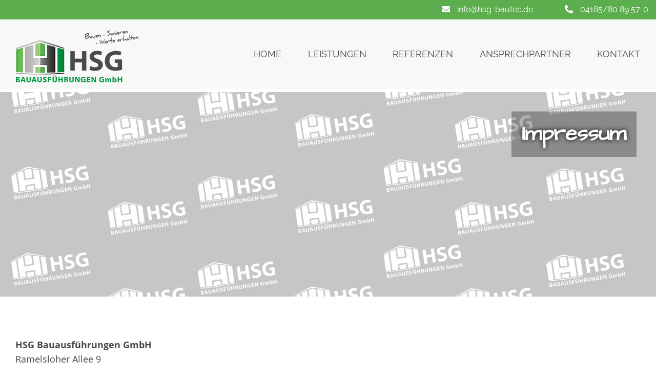

--- FILE ---
content_type: text/html
request_url: https://hsg-bautec.de/impressum
body_size: 11986
content:
<!DOCTYPE html>
<html lang="de">

<head>
    <meta charset="utf-8">
<meta http-equiv="X-UA-Compatible" content="IE=edge">
<meta name="viewport" content="width=device-width, initial-scale=1, shrink-to-fit=no">
<base href="https://hsg-bautec.de/">
<title>Impressum - HSG Bauausführungen GmbH | Die Spezialisten in Sachen Bauarbeiten</title>
<meta name="author" content="HSG Bauausführungen GmbH - Die Spezialisten in Sachen Bauarbeiten - www.hsg-bautec.de, Küsterland 11, 21224 Seevetal, Niedersachsen,Deutschland"/>
<meta name="copyright" content="HSG Bauausführungen GmbH - Die Spezialisten in Sachen Bauarbeiten - www.hsg-bautec.de, Küsterland 11, 21224 Seevetal, Niedersachsen,Deutschland"/>
<meta name="description" content="Das Unternehmen HSG Bauausführungen GmbH setzt in Sachen Bauausführungen neue Maßstäbe. Spezialisten der HSG lösen in Sachen Bauausführungen faire, kompetente und unabhängig ihre Bauvorhaben.">
<meta name="keywords" content="HSG Bauausführungen GmbH, Bauausführungen, Bausanierungen, Bauregie, Baunebenleistungen, HSG Bau, HSG Sanierung, HSG Bauregie, HSG Seevetal, HSG Handwerk, HSG Bauabbruch, HSG Verwaltung, HSG Geschäfte">
<meta name="robots" content="all"/>
<link rel="stylesheet" href="css/bootstrap.css?v=1594378669">
<link rel="stylesheet" href="css/fontawesome.css?v=1597653436"><link rel="stylesheet" href="css/default.css?v=1635923635">

<link rel="apple-touch-icon" sizes="57x57" href="favicon/apple-icon-57x57.png">
<link rel="apple-touch-icon" sizes="60x60" href="favicon/apple-icon-60x60.png">
<link rel="apple-touch-icon" sizes="72x72" href="favicon/apple-icon-72x72.png">
<link rel="apple-touch-icon" sizes="76x76" href="favicon/apple-icon-76x76.png">
<link rel="apple-touch-icon" sizes="114x114" href="favicon/apple-icon-114x114.png">
<link rel="apple-touch-icon" sizes="120x120" href="favicon/apple-icon-120x120.png">
<link rel="apple-touch-icon" sizes="144x144" href="favicon/apple-icon-144x144.png">
<link rel="apple-touch-icon" sizes="152x152" href="favicon/apple-icon-152x152.png">
<link rel="apple-touch-icon" sizes="180x180" href="favicon/apple-icon-180x180.png">
<link rel="icon" type="image/png" sizes="192x192"  href="favicon/android-icon-192x192.png">
<link rel="icon" type="image/png" sizes="32x32" href="favicon/favicon-32x32.png">
<link rel="icon" type="image/png" sizes="96x96" href="favicon/favicon-96x96.png">
<link rel="icon" type="image/png" sizes="16x16" href="favicon/favicon-16x16.png">
<link rel="manifest" href="favicon/manifest.json">
<meta name="msapplication-TileColor" content="#ffffff">
<meta name="msapplication-TileImage" content="favicon/ms-icon-144x144.png">
<meta name="theme-color" content="#ffffff">
</head>

<body class="impressum">
    
    <!-- page:start -->
    <div id="page">
        <header id="header">
  <div class="fixed-top">
<div class="container-fluid prenav">
        <div class="container prenav-content">
            <a href="mailto:info@hsg-bautec.de"><i class="fas fa-envelope"></i> info@hsg-bautec.de</a>
            <a href="tel:+4941858089570"><i class="fas fa-phone-alt"></i> 04185/80 89 57-0</a>
        </div>
</div>
<nav class="navbar navbar-expand-lg navbar-light bg-light">
    <div class="container">
        <a class="navbar-brand" href="https://hsg-bautec.de/"><img src="files/images/hsg-bauausfuehrungen-logo.png" alt="Logo HSG Bauausführungen"></a>
        <button class="navbar-toggler" type="button" data-toggle="collapse" data-target="#navbar-main" aria-controls="navbar-main" aria-expanded="false" aria-label="Toggle navigation">
            <span class="navbar-toggler-icon"></span>
        </button>

        <div class="collapse navbar-collapse" id="navbar-main">
            <ul class="navbar-nav mr-auto">
                <li class="nav-item"><a class="nav-link" href="home">Home</a></li>
                
                <li class="nav-item dropdown">
                    <a class="nav-link dropdown-toggle" href="#" id="navbarDropdown" role="button" data-toggle="dropdown" aria-haspopup="true" aria-expanded="false">
                        Leistungen
                    </a>
                    <div class="dropdown-menu" aria-labelledby="navbarDropdown">
                        <a class="nav-link" href="roh-trockenbau">Neu-, An- & Umbau</a>
                        <a class="nav-link" href="fassade">Fassade</a>
                        <a class="nav-link" href="sanierung">Sanierung</a>
                        <a class="nav-link" href="keller">Keller</a>
                    </div>
                </li>
                
                <li class="nav-item"><a class="nav-link" href="projekte">Referenzen</a></li>
                <li class="nav-item"><a class="nav-link" href="ansprechpartner">Ansprechpartner</a></li>
                <li class="nav-item"><a class="nav-link" href="kontakt">Kontakt</a></li>
            </ul>
        </div>
    </div>
</nav>
</div></header>
       <div class="container-fluid teaser-section">
       <div class="col-12 bg-green">
                    <h1>Impressum</h1>
                    
       </div>
       </div>
       <div class="container ptb-80">
           <div class="col-md-8 col-12">
             
           <p><strong>HSG Bauausführungen GmbH</strong><br>
                    Ramelsloher Allee 9<br>
                    21220 Seevetal</p>
                    <p>Geschäftsführung: Cathleen Schumacher<br/>
                    Geschäftsleitung: Carsten Schumacher</p>
                    <p>Amtsgericht Lüneburg HRB 205281</p>
                    <p>Telefon: 04185/80 89 57-0<br>
                    E-Mail: <a href="mailto:info@hsg-bautec.de">info@hsg-bautec.de</a></p>
           <p class="m-0"><strong>Umsetzung und Betreuung</strong></p>
              <img src="files/images/eMotivo_logo.png" alt="eMotivo Logo" class="w-25 my-2">
              <p> eMotivo GmbH<br>
              Itzenbütteler Str. 97<br>
              21266 Jesteburg<br>
                <a href="https://www.emotivo.de" target="_blank" rel="noopener noreferrer">www.emotivo.de</a> </p>
                <p><b>Bildnachweise</b><br/>
              Adobe Stock:<br/>
              #2065754 - Jenson<br/>
              #69882350 - cameris<br/>
              #87042041 - Lena<br/>
              #108368469 - schulzfoto<bR/>
              #134490998 - by-studio<br/>
              #234825156 - js-photo<br/>
              #395947566 - J.A.</p>
           <p>
                <b>1. Inhalt des Onlineangebotes </b><br>
                Der Autor übernimmt keinerlei Gewähr für die Aktualität, Korrektheit, Vollständigkeit oder Qualität der bereitgestellten Informationen. Haftungsansprüche gegen den Autor, welche sich auf Schäden materieller oder ideeller Art beziehen, die durch die Nutzung oder Nichtnutzung der dargebotenen Informationen bzw. durch die Nutzung fehlerhafter und unvollständiger Informationen verursacht wurden, sind grundsätzlich ausgeschlossen, sofern seitens des Autors kein nachweislich vorsätzliches oder grob fahrlässiges Verschulden vorliegt.
                Alle Angebote sind unverbindlich und freibleibend. Der Autor behält es sich ausdrücklich vor, Teile der Seiten oder das gesamte Angebot ohne gesonderte Ankündigung zu verändern, zu ergänzen, zu löschen oder die Veröffentlichung zeitweise oder endgültig einzustellen.
              </p>
              <p>
                <b>2. Verweise und Links </b><br>
                Bei direkten oder indirekten Verweisen auf fremde Webseiten, die außerhalb des Verantwortungsbereiches des Autors liegen, ist eine Haftungsverpflichtung ausgeschlossen.
                Der Autor erklärt hiermit ausdrücklich, dass zum Zeitpunkt der Linksetzung keine illegalen Inhalte auf den zu verlinkenden Seiten erkennbar waren. Auf die aktuelle und zukünftige Gestaltung, die Inhalte oder die Urheberschaft der verlinkten/verknüpften Seiten hat der Autor keinerlei Einfluss. Diese Feststellung gilt für alle innerhalb des eigenen Internetangebotes gesetzten Links und Verweise sowie für Fremdeinträge in vom Autor eingerichteten Gästebüchern, Diskussionsforen, Linkverzeichnissen, Mailinglisten und in allen anderen Formen von Datenbanken, auf deren Inhalt externe Schreibzugriffe möglich sind. Für illegale, fehlerhafte oder unvollständige Inhalte und insbesondere für Schäden, die aus der Nutzung oder Nichtnutzung solcherart dargebotener Informationen entstehen, haftet allein der Anbieter der Seite, auf welche verwiesen wurde, nicht derjenige, der über Links auf die jeweilige Veröffentlichung lediglich verweist.
              </p>
              <p>
                <b>3. Urheber- und Kennzeichenrecht </b><br>
                Alle innerhalb des Internetangebotes genannten und ggf. durch Dritte geschützten Marken- und Warenzeichen unterliegen uneingeschränkt den Bestimmungen des jeweils gültigen Kennzeichenrechts und den Besitzrechten der jeweiligen eingetragenen Eigentümer. Das Copyright für veröffentlichte, vom Autor selbst erstellte Objekte bleibt allein beim Autor der Seiten. Eine Vervielfältigung oder Verwendung solcher Grafiken, Tondokumente, Videosequenzen und Texte in anderen elektronischen oder gedruckten Publikationen ist ohne ausdrückliche Zustimmung des Autors nicht gestattet.
              </p>
              <p>
                <b>4. Rechtswirksamkeit dieses Haftungsausschlusses </b><br>
                Dieser Haftungsausschluss ist als Teil des Internetangebotes zu betrachten, von dem aus auf diese Seite verwiesen wurde. Sofern Teile oder einzelne Formulierungen dieses Textes der geltenden Rechtslage nicht, nicht mehr oder nicht vollständig entsprechen sollten, bleiben die übrigen Teile des Dokumentes in ihrem Inhalt und ihrer Gültigkeit davon unberührt.
              </p>
           </div>
       </div>

       <footer id="footer">
  <div class="container">
    <div class="row partner mx-auto">
    <div class="col-md-1 col-6">
        <a href="https://www.instagram.com/hsgbautec/" target="blank"><img src="files/images/instagram-icon.png" alt="Instagram"></a>
      </div>
      <div class="col-md-1 col-6">
        <a href="https://wa.me/message/5YWK75GPJXJBP1" target="blank"><i class="fab fa-whatsapp"></i></a>
      </div>
      <div class="col-md-2 col-6">
        <img src="files/images/remmers.jpg" alt="Remmers">
      </div>
      <div class="col-md-1 col-6">
        <img src="files/images/remmers_partner_02.png" alt="Remmers Partner">
      </div>
      <div class="col-md-2 col-6">
        <img src="files/images/Logo_Lebenszeithaus_RZ.png" alt="Lebenszeithaus">
      </div>
      <div class="col-md-2 col-6">
        <img src="files/images/handwerk.jpg" alt="Das Handwerk">
      </div>
      <div class="col-md-2 col-6">
        <img src="files/images/hwk.jpg" alt="Handwerkskammer Lüneburg Stade">
      </div>
      <div class="col-md-1 col-6">
        <img src="files/images/kreishandwerkerschaft.png" alt="Kreishandwerkerschaft">
      </div>
    </div>
    <div class="row">
          <div class="col-md-4 col-12">
              <p>HSG Bauausführungen GmbH<br/>
              Ramelsloher Allee 9<br/>
              21220 Seevetal</p>
              <a href="tel:+4941858089570">04185/80 89 57-0</a><br/>
              <a href="mailto:info@hsg-bautec.de">info@hsg-bautec.de</a>
          </div>
          <div class="col-md-4 col-12">
              <a href="impressum">Impressum</a><br/>
              <a href="datenschutz">Datenschutz</a><br/>
              <a href="karriere">Karriere</a>
          </div>
          <div class="col-md-4 col-12">
            <img src="files/images/hsg-bauausfuehrungen-logo.png" alt="HSG Bauausführungen Logo">
          </div>
    </div>
  </div>
</footer>    </div><!-- page:end -->

    

<script src="js/jquery.slim.min.js"></script>
<script src="js/popper.min.js"></script>
<script src="js/bootstrap/bootstrap.min.js"></script>
</body>

</html>

--- FILE ---
content_type: text/css
request_url: https://hsg-bautec.de/css/default.css?v=1635923635
body_size: 13228
content:
.container{max-width:1490px !important;margin:0 auto !important;}.btn-emotivo{color:#fff;}.btn-outline-emotivo:hover{color:#fff;}body{font-size:18px;color:#494948;padding-top:180px;}@media (max-width:991.98px){body{padding-top:0px;}}.bg-white{background:white;}.bg-grey{background-color:#f8f8f8;}.bg-light-grey{background-color:#fdfdfd;}.bg-green-2{background-color:#5cad4d;}.bt-1-white{border-top:1px solid #f8f8f8;}.bb-1-white{border-bottom:1px solid white;}.br-1-grey{border-right:1px solid #707070;}.ptb-3{padding-top:3%;padding-bottom:3%;}.ptb-5{padding-top:5%;padding-bottom:5%;}.pb-5{padding-bottom:5%;}.ptb-80{padding-top:80px;padding-bottom:80px;}@media (max-width:991.98px){.ptb-80{padding-top:40px;padding-bottom:40px;}}.pt-20{padding-top:20px;}.ptb-20{padding-top:20px;padding-bottom:20px;}.pt-40{padding-top:40px;}.pb-40{padding-bottom:40px;}.pt-80{padding-top:80px;}.pb-80{padding-bottom:80px;}@media (max-width:991.98px){.pb-80{padding-bottom:40px;}}.pt-150{padding-top:150px;}@media (max-width:991.98px){.pt-150{padding-top:50px;}}.pb-120{padding-bottom:120px;}@media (max-width:991.98px){.pb-120{padding-bottom:40px;}}.mb-30{margin-bottom:30px;}@media (max-width:991.98px){.mb-30{margin-bottom:20px;}}.mb-40{margin-bottom:40px;}@media (max-width:991.98px){.mb-40{margin-bottom:20px;}}.mb-60{margin-bottom:60px;}@media (max-width:991.98px){.mb-60{margin-bottom:40px;}}.mb-70{margin-bottom:70px;}@media (max-width:991.98px){.mb-70{margin-bottom:40px;}}a{color:#5cad4d;}a:hover{text-decoration:none !important;color:#494948;}.btn-primary,.btn-success{background:#5cad4d;border-radius:0 !important;border:none;font-size:.889rem;padding:10px 35px;text-transform:uppercase;}.btn-primary:hover,.btn-success:hover{background:#494948;}.btn-secondary{background:#f8f8f8;border-radius:0 !important;border:none;font-size:.889rem;padding:10px 35px;text-transform:uppercase;color:#494948;}.btn-secondary:hover{color:white;background:#494948;}h1,h2,h3,h4,h5{font-family:"Raleway",sans-serif;margin-bottom:0;}p,a,li{font-family:"Open Sans",sans-serif;line-height:1.75rem;}h2{font-size:1.944rem;font-weight:bold;text-transform:uppercase;}@media (max-width:991.98px){h2{font-size:1.2rem;}}h4{font-size:1rem;font-weight:bold;text-transform:uppercase;color:#5cad4d;}@font-face{font-family:"Raleway";font-style:normal;font-weight:400;src:url("../fonts/raleway/raleway-v16-latin-regular.eot");src:local("Raleway"),local("Raleway-Regular"),url("../fonts/raleway/raleway-v16-latin-regular.eot?#iefix") format("embedded-opentype"),url("../fonts/raleway/raleway-v16-latin-regular.woff2") format("woff2"),url("../fonts/raleway/raleway-v16-latin-regular.woff") format("woff"),url("../fonts/raleway/raleway-v16-latin-regular.ttf") format("truetype"),url("../fonts/raleway/raleway-v16-latin-regular.svg#Raleway") format("svg");}@font-face{font-family:"Raleway";font-style:normal;font-weight:500;src:url("../fonts/raleway/raleway-v16-latin-500.eot");src:local("Raleway Medium"),local("Raleway-Medium"),url("../fonts/raleway/raleway-v16-latin-500.eot?#iefix") format("embedded-opentype"),url("../fonts/raleway/raleway-v16-latin-500.woff2") format("woff2"),url("../fonts/raleway/raleway-v16-latin-500.woff") format("woff"),url("../fonts/raleway/raleway-v16-latin-500.ttf") format("truetype"),url("../fonts/raleway/raleway-v16-latin-500.svg#Raleway") format("svg");}@font-face{font-family:"Raleway";font-style:normal;font-weight:700;src:url("../fonts/raleway/raleway-v16-latin-700.eot");src:local("Raleway Bold"),local("Raleway-Bold"),url("../fonts/raleway/raleway-v16-latin-700.eot?#iefix") format("embedded-opentype"),url("../fonts/raleway/raleway-v16-latin-700.woff2") format("woff2"),url("../fonts/raleway/raleway-v16-latin-700.woff") format("woff"),url("../fonts/raleway/raleway-v16-latin-700.ttf") format("truetype"),url("../fonts/raleway/raleway-v16-latin-700.svg#Raleway") format("svg");}@font-face{font-family:"Open Sans";font-style:normal;font-weight:400;src:url("../fonts/open-sans/open-sans-v17-latin-regular.eot");src:local("Open Sans Regular"),local("OpenSans-Regular"),url("../fonts/open-sans/open-sans-v17-latin-regular.eot?#iefix") format("embedded-opentype"),url("../fonts/open-sans/open-sans-v17-latin-regular.woff2") format("woff2"),url("../fonts/open-sans/open-sans-v17-latin-regular.woff") format("woff"),url("../fonts/open-sans/open-sans-v17-latin-regular.ttf") format("truetype"),url("../fonts/open-sans/open-sans-v17-latin-regular.svg#OpenSans") format("svg");}@font-face{font-family:"Open Sans";font-style:normal;font-weight:700;src:url("../fonts/open-sans/open-sans-v17-latin-700.eot");src:local("Open Sans Bold"),local("OpenSans-Bold"),url("../fonts/open-sans/open-sans-v17-latin-700.eot?#iefix") format("embedded-opentype"),url("../fonts/open-sans/open-sans-v17-latin-700.woff2") format("woff2"),url("../fonts/open-sans/open-sans-v17-latin-700.woff") format("woff"),url("../fonts/open-sans/open-sans-v17-latin-700.ttf") format("truetype"),url("../fonts/open-sans/open-sans-v17-latin-700.svg#OpenSans") format("svg");}@font-face{font-family:"Architects Daughter";font-style:normal;font-weight:400;src:url("../fonts/architects-daughter-v11-latin/architects-daughter-v11-latin-regular.eot");src:local(""),url("../fonts/architects-daughter-v11-latin/architects-daughter-v11-latin-regular.eot?#iefix") format("embedded-opentype"),url("../fonts/architects-daughter-v11-latin/architects-daughter-v11-latin-regular.woff2") format("woff2"),url("../fonts/architects-daughter-v11-latin/architects-daughter-v11-latin-regular.woff") format("woff"),url("../fonts/architects-daughter-v11-latin/architects-daughter-v11-latin-regular.ttf") format("truetype"),url("../fonts/architects-daughter-v11-latin/architects-daughter-v11-latin-regular.svg#ArchitectsDaughter") format("svg");}@media (max-width:991.98px){.fixed-top{position:unset;}}.navbar{background:#f8f8f8 !important;border-bottom:1px solid white;}.nav-link{padding-right:0 !important;padding-left:15px;margin-left:1.3em;font-family:"Raleway",sans-serif;text-transform:uppercase;color:#494948 !important;font-weight:400;font-size:1.333rem;font-size:18px;display:-ms-flexbox;display:-webkit-flex;display:flex;-ms-flex-align:center;align-items:center;}@media (max-width:1199.98px){.nav-link{font-size:14px;}}.active{font-weight:bold;color:#5cad4d !important;}.nav-link::before{content:"";display:block;width:5px;height:0px;background-color:#5cad4d;margin-right:15px;-webkit-transition:height .5s;transition:height .5s;}.nav-link:hover::before,.show::before{height:30px !important;}.active::before{content:"";display:block;width:5px;height:30px;background-color:#5cad4d;margin-right:15px;}.dropdown-toggle::after{display:none;}.dropdown-menu{border:none;border-radius:unset;background-color:#f8f8f8;left:36px;border-left:5px solid #5cad4d;padding-top:60px;top:30px;min-width:250px;}.dropdown-menu .nav-link{margin-left:0px;padding-left:15px !important;padding-right:15px !important;text-transform:unset;font-size:1.1em;}.dropdown-menu .nav-link:hover{color:#5cad4d !important;font-weight:bold;}.dropdown-menu .nav-link::before{content:unset;}@media (max-width:991.98px){.dropdown-menu{display:block;padding:0;border:none;}.nav-link{margin-left:.5em !important;font-size:1.1em;}.nav-link::before,.active::before{margin-right:5px;width:3px;}.active::before,.nav-link:hover::before{height:25px;}}@media (max-width:991.98px){img{max-height:50px;}}.navbar-collapse{-ms-flex-positive:unset;flex-grow:unset;}.prenav{background:#5cad4d;padding:5px 0;}.prenav .container{-ms-flex-pack:end !important;justify-content:flex-end !important;display:-ms-flexbox;display:-webkit-flex;display:flex;}@media (max-width:767.98px){.prenav .container{-ms-flex-direction:column;flex-direction:column;}}.prenav .fas{margin-right:10px;}.prenav a{font-family:"Raleway",sans-serif;color:white;font-weight:400;font-size:1rem;margin-left:5%;}.prenav a:hover{text-decoration:none;}footer{background:#f8f8f8;padding-top:30px;padding-bottom:40px;border-top:1px solid #5cad4d;}footer img{float:right;}footer .partner{margin-bottom:30px;display:-ms-flexbox;display:-webkit-flex;display:flex;-ms-flex-pack:distribute;justify-content:space-around;}footer .partner .col-6{display:-ms-flexbox;display:-webkit-flex;display:flex;-ms-flex-pack:center;justify-content:center;-ms-flex-align:center;align-items:center;}footer .partner .col-6 img,footer .partner .col-6 .fab{max-height:120px;max-width:90%;}@media (max-width:991.98px){footer .partner .col-6 img,footer .partner .col-6 .fab{max-height:50px;margin-bottom:40px;}}footer .partner .col-6 .fab{color:#5cad4d;font-size:3rem;}.teaser-section{height:400px;width:auto;background-size:cover;background-position:center;padding:0;display:-ms-flexbox;display:-webkit-flex;display:flex;-ms-flex-pack:center;justify-content:center;}@media (max-width:991.98px){.teaser-section{position:relative;height:200px;}}.teaser-section .bg-green{display:-ms-flexbox;display:-webkit-flex;display:flex;-ms-flex-pack:end;justify-content:flex-end;-ms-flex-align:start;align-items:flex-start;width:100%;padding:3%;}.teaser-section .bg-green img{margin-bottom:60px;height:40%;}.teaser-section .bg-green h1{color:white;font-weight:700;margin-bottom:0;text-align:right;font-size:2.6rem;-ms-hyphens:auto;-moz-hyphens:auto;-webkit-hyphens:auto;hyphens:auto;font-family:"Architects Daughter";text-shadow:0px 0px 10px black;background-color:rgba(0,0,0,.3);padding:20px;}.teaser-section .bg-green p,.teaser-section .bg-green a{color:white;text-align:center;}.teaser-section .bg-green .impressum{bottom:0;position:fixed;}.teaser-section .bg-green .emotivo-logo{max-width:50%;}@media (max-width:991.98px){.teaser-section .bg-green{height:200px;max-width:100%;-ms-flex:0 0 100%;flex:0 0 100%;padding:5% 10%;position:absolute;bottom:0;}.teaser-section .bg-green h1{margin-bottom:5%;font-size:2rem !important;}.teaser-section .bg-green .emotivo-logo{max-width:35%;}.teaser-section .bg-green .impressum{position:unset;}}@media (max-width:767.98px){.teaser-section .bg-green h1{font-size:1.2rem !important;}}.roh-trockenbau .teaser-section{background-image:url("../files/images/hsg-bauausfuehrungen-roh-trocken.jpg");}.fassade .teaser-section{background-image:url("../files/images/hsg-bauausfuehrungen-fassade.jpg");}.sanierung .teaser-section{background-image:url("../files/images/hsg-bauausfuehrungen-sanierung.jpg");}.keller .teaser-section{background-image:url("../files/images/hsg-bauausfuehrungen-keller.jpg");}.projekte .teaser-section{background-image:url("../files/images/hsg-bauausfuehrungen-referenzen.jpg");}.ansprechpartner .teaser-section,.kontakt .teaser-section,.karriere .teaser-section,.impressum .teaser-section,.datenschutz .teaser-section{background-image:url("../files/images/hsg-bauausfuehrungen-teaser.jpg");}.teaser{color:white;}.teaser h2{font-size:1.778rem;}.teaser .col-12{padding-top:40px;padding-bottom:20px;}.teaser .teaser-button{position:relative;color:#5cad4d;background:white;padding:10px 20px;font-size:1.111rem;text-transform:uppercase;font-family:"Raleway",sans-serif;width:470px;text-align:center;margin:0 auto;top:40px;border:1px solid #5cad4d;display:block;-webkit-transition:all .3s;transition:all .3s;}@media (max-width:767.98px){.teaser .teaser-button{width:unset;}}.teaser .teaser-button:hover{border:1px solid white;background:#494948;color:white;}.mood-img .row{overflow:hidden;}.mood-img .row img{max-height:unset;height:100%;width:100%;object-fit:cover;}.overlay-head{position:relative;z-index:999;margin:0 -100px 30px -20px;padding:10px 100px 10px 20px;background:#f8f8f8;}@media (max-width:991.98px){.overlay-head{margin:0 0 30px 0 !important;padding:unset;background:none !important;}}.right-img{width:100%;max-height:400px;object-fit:cover;}.person{margin-bottom:30px;}.person .personimg{height:200px;width:200px;border-radius:50%;max-height:unset;}@media (max-width:991.98px){.person .personimg{height:100px !important;width:100px !important;}}.pers-4 .personimg{width:200px;height:200px;}.personimg{border-radius:50%;}.form-group input,.form-group textarea{margin-bottom:20px;border:1px solid #5cad4d;border-radius:0;color:#5cad4d;}.form-group .custom-checkbox{font-size:.9rem;}.form-group .custom-checkbox .custom-control-label::before{border-radius:0;border:1px solid #5cad4d;}.form-group .custom-control-input:checked~.custom-control-label::before{border:1px solid #5cad4d;background:#5cad4d;outline:none;}.form-group .custom-control-input:focus~.custom-control-label::before{outline:none;}.projectdetail-section .row{display:-ms-flexbox;display:-webkit-flex;display:flex;-ms-flex-direction:row;flex-direction:row;-ms-flex-wrap:wrap;flex-wrap:wrap;}.projectdetail-section .col-6{overflow:hidden !important;}.projectdetail{width:100%;height:300px;object-fit:cover;}.projekte-gallery #gallery .col-12{width:100%;height:200px;margin-bottom:30px;}.projekte-gallery #gallery .col-12 img{width:100%;height:100%;object-fit:cover;cursor:pointer;}@media (max-width:1199.98px){.projekte-gallery #gallery .col-12 img{max-height:unset !important;}}.projekte-gallery .modal .modal-dialog{max-width:900px;}.projekte-gallery .modal .modal-dialog .active::before{display:none;}.projekte-gallery .modal .modal-dialog .carousel-item img.w-100{max-width:100% !important;margin:0 auto;width:unset !important;}@media (max-width:1199.98px){.projekte-gallery .modal .modal-dialog .carousel-item img.w-100{max-height:unset !important;}}